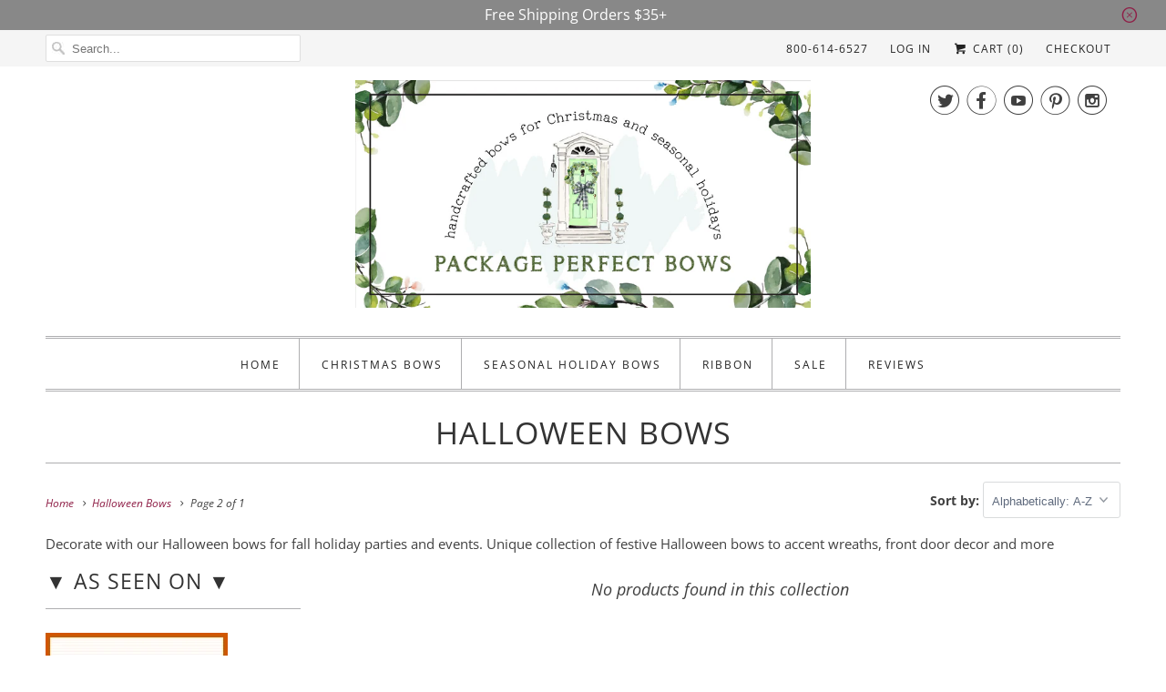

--- FILE ---
content_type: text/javascript
request_url: https://www.packageperfectbows.com/cdn/shop/t/38/assets/scm-product-label.js?v=136127441335989697381536610568
body_size: 5278
content:
eval(function(p,a,c,k,e,d){if(e=function(c2){return(c2<a?"":e(parseInt(c2/a)))+((c2=c2%a)>35?String.fromCharCode(c2+29):c2.toString(36))},!"".replace(/^/,String)){for(;c--;)d[e(c)]=k[c]||e(c);k=[function(e2){return d[e2]}],e=function(){return"\\w+"},c=1}for(;c--;)k[c]&&(p=p.replace(new RegExp("\\b"+e(c)+"\\b","g"),k[c]));return p}("6 4p=F(3g,3b){6 1r=1M.5I(\"1r\");1r.5z=\"A/5w\";4(1r.3L){1r.45=F(){4(1r.3L==\"5B\"||1r.3L==\"61\"){1r.45=2n;3b()}}}B{1r.45=3b;1r.5H=3b}1r.E=3g;6 x=1M.62('1r')[0];x.5U.6z(1r,x)};6 3P=F(n,v){n.2h=F(b,j,m){4(P j!=\"Q\"){m=m||{};4(j===2n){j=\"\";m.1X=-1}6 e=\"\";4(m.1X&&(P m.1X==\"5m\"||m.1X.5g)){6 f;4(P m.1X==\"5m\"){f=1H 1t();f.6d(f.6b()+(m.1X*24*60*60*4J))}B{f=m.1X}e=\"; 1X=\"+f.5g()}6 l=m.3q?\"; 3q=\"+(m.3q):\"\";6 g=m.3p?\"; 3p=\"+(m.3p):\"\";6 a=m.4u?\"; 4u\":\"\";1M.2h=[b,\"=\",5Y(j),e,l,g,a].56(\"\")}B{6 d=2n;4(1M.2h&&1M.2h!=\"\"){6 k=1M.2h.1n(\";\");18(6 h=0;h<k.I;h++){6 c=v.65(k[h]);4(c.4U(0,b.I+1)==(b+\"=\")){d=6h(c.4U(b.I+1));1p}}}T d}};n.4s={5o:{1X:5Q,3q:'/',3p:32.67.6a},5j:'5C',23:'5O',4R:F(){6 23=n.2h(1h.23);4(!23)23=0;23++;n.2h(1h.23,23,1h.5o);T n.2h(1h.5j)===\"5D\"&&23<3},};4(n.1Q=='p'&&n.o.4v!==H){4((P 1B)!=='Q'&&(P 1B.2u)!=='Q'){6 3S=C;4((P 1B.2Y)!=='Q'){4(1B.2Y(\"u\")){3S=H}}4(!3S){6s{1B.2u.6t.6u=F(3j,31){6 58=1h.6g();6 u=1h.p.64(58);4(u){1h.2Z.3U=C;1h.2Z.4g=u.L}B{1h.2Z.3U=H}1h.66(u,1h,31);4(1h.3W!=2n){1h.3W.63(u,1h,31)}4(!1h.2Z.3U){4(1h.3W==2n){4((P n.o.33)!=='Q'){n.o.33(1h.2Z.4g)}}}};n.o.4v=H}6c(6f){3R.3K('n 6e 2u 68 5Z')}}}}4(!n.4s.4R()){T}4(n.o.4k===H){T}4((P n)=='Q'){6 n={}}4((P n.o)=='Q'){n.o={}}n.o.O=[{'L':6v,'1Z':0,'1C':1,'z':{'r':'//M.1e.K/1d/O/2q-2d-2a/4Y-4X-7.X','V':'3w','Y':'','17':'','Z':20,'12':20,'16':0},'W':{'r':'//M.1e.K/1d/O/2q-2d-2a/4Y-4X-7.X','V':'3w','Y':'','17':'','Z':20,'12':20,'16':0},'1J':{'1o':'1Y','G':'6w,6y,6x,6r,6q,5X,6k,6j,6i,6l,6m,6p,6o,6n,5v,5y,5A,5L,5K,5M,5W,5N,5T,5S,5E,5R,5V','1x':'U','1y':'U','1v':'5P'.1n(\",\"),'1l':'U','21':'28',}},{'L':5J,'1Z':0,'1C':1,'z':{'r':'//M.1e.K/1d/O/2q-2d-2a/3A-5x-5G-4x-5F-69.X','A':'6B 4D 4Q','V':'2B','Y':'','17':'2D:2E;2A-2g:2K; ','Z':20,'12':20,'16':0},'W':{'r':'//M.1e.K/1d/O/2q-2d-2a/3A-7n-7m-4x-7o-7p.X','A':'4D 4Q','V':'2B','Y':'','17':'2D:2E;2A-2g:2K;','Z':22,'12':20,'16':0},'1J':{'1o':'1Y','G':'','1x':'U','1y':'U','1v':'7r'.1n(\",\"),'1l':'U','21':'28',}},{'L':7q,'1Z':0,'1C':1,'z':{'r':'//M.1e.K/1d/O/2q-2d-2a/3A-4W.X','A':'13\" 4P','V':'2B','Y':'','17':'2D:2E;2A-2g:2K;','Z':20,'12':20,'16':0},'W':{'r':'//M.1e.K/1d/O/2q-2d-2a/3A-4W.X','A':'13\" 4P','V':'2B','Y':'','17':'2D:2E;2A-2g:2K;','Z':20,'12':20,'16':0},'1J':{'1o':'1Y','G':'7l,7k,7f','1x':'U','1y':'U','1v':'7e'.1n(\",\"),'1l':'U','21':'28',}},{'L':7d,'1Z':0,'1C':1,'z':{'r':'//M.1e.K/1d/O/y-3x/9.X','A':'8\"','V':'2B','Y':'','17':'2D:2E;2A-2g:2K;','Z':25,'12':25,'16':0},'W':{'r':'//M.1e.K/1d/O/y-3x/9.X','A':'8\"','V':'2B','Y':'','17':'2D:2E;2A-2g:2K;','Z':25,'12':25,'16':0},'1J':{'1o':'1Y','G':'','1x':'U','1y':'U','1v':'7t'.1n(\",\"),'1l':'U','21':'28',}},{'L':7h,'1Z':0,'1C':1,'z':{'r':'//M.1e.K/1d/O/2q-2d-2a/14-4K-31-4F-4G-3z-4H-4I.X','V':'4O','Y':'','17':'','Z':60,'12':15,'16':0},'W':{'r':'//M.1e.K/1d/O/2q-2d-2a/14-4K-31-4F-4G-3z-4H-4I.X','V':'4O','Y':'','17':'','Z':60,'12':15,'16':0},'1J':{'1o':'G','G':'7j,7i,7s,7z,7w,7x,7E,7u,7B,7A,7y,7v','1x':'U','1y':'U','1l':'U','21':'28',}},{'L':7C,'1Z':0,'1C':1,'z':{'r':'//M.1e.K/1d/O/y-2I-1/1H.X','V':'2J','Y':'','17':'','Z':20,'12':20,'16':0},'W':{'r':'//M.1e.K/1d/O/y-2I-1/1H.X','V':'2J','Y':'','17':'','Z':20,'12':20,'16':0},'1J':{'1o':'1Y','G':'','1x':'35','1y':'U','1l':'U','21':'28',}},{'L':7D,'1Z':0,'1C':1,'z':{'r':'//M.1e.K/1d/O/y-2I-1/4V.X','V':'3w','Y':'','17':'','Z':20,'12':20,'16':0},'W':{'r':'//M.1e.K/1d/O/y-2I-1/4V.X','V':'3w','Y':'','17':'','Z':20,'12':20,'16':0},'1J':{'1o':'1Y','G':'','1x':'U','1y':'U','1v':'7g'.1n(\",\"),'1l':'U','21':'28',}},{'L':7b,'1Z':0,'1C':1,'z':{'r':'//M.1e.K/1d/O/y-2I-1/4T-4E-3z-4q-4r.X','V':'2J','Y':'','17':'','Z':20,'12':20,'16':0},'W':{'r':'//M.1e.K/1d/O/y-2I-1/4T-4E-3z-4q-4r.X','V':'2J','Y':'','17':'','Z':20,'12':20,'16':0},'1J':{'1o':'1Y','G':'','1x':'U','1y':'U','1l':'4j','21':'28',}},{'L':6N,'1Z':0,'1C':1,'z':{'r':'//M.1e.K/1d/O/y-3x/4l-4m-4n-51-4t.X','V':'2J','Y':'','17':'','Z':20,'12':20,'16':0},'W':{'r':'//M.1e.K/1d/O/y-3x/4l-4m-4n-51-4t.X','V':'2J','Y':'','17':'','Z':20,'12':20,'16':0},'1J':{'1o':'G','G':'','1x':'U','1y':'U','1l':'U','21':'28',}},];n.34=F(4A){T((P 4A=='Q')?C:H)};n.6M=F(N,27){T N.V()!='Q'?N.V().2S:0};n.6L=F(N,27){T N.V()!='Q'?N.V().2W:0};n.2Q=F(N,27){4(P n.4B==='F'){T n.4B(N,27)}4(3T.3Z.1K(\"3Y\")>-1){6 3u=32.4z(N.2m(0));6 1q=4y(3u.6O,10);T 1q}B{6 1q=N.2t(H)-N.2t();T 1q/2}};n.2R=F(N,27){4(P n.4C==='F'){T n.4C(N,27)}4(3T.3Z.1K(\"3Y\")>-1){6 3u=32.4z(N.2m(0));6 1q=4y(3u.6P,10);T 1q}B{6 1q=N.2t(H)-N.2t();T 1q/2}};n.6R=F(N,27){4(3T.3Z.1K(\"3Y\")>-1){6 1q=N.1I().2t(H)-N.1c()}B{6 1q=N.2t(H)-N.2t()}T 1q/2};n.26=F(N,27){6 1q=N.5r(H)-N.5r();T 1q/2};n.36=F(N,27){6 5q=N.6Q()-N.1c();T 5q};n.o.4c=F(){6 r=4h();6 3a=C;4(r.1E('.4a > .6K-6J > .5n').I){3a=H}B 4(r.1E('.4a > .5n').I){3a=H}4(3a){6 2k=r.1E(\".4a\").1I()}B{4((P n.o.5k)!='Q'){6 2k=r.1E(n.o.5k).1L()}B{6 2k=r.1E(\":1b(a):1b(.3c)\").1L()}}2k.4e(\"o-1I\");4(r){2k.4b('<2i 29=\"o-1j o-p\">');6 1c=r.1c()>0?r.1c():0;4(1c===0&&r.2m(0)){1c=r.2m(0).1c}6 1m=r.1m()>0?r.1m():0;4(1m===0&&r.2m(0)){1m=r.2m(0).1m}v('.o-1j').1A({\"1k-2S\":n.2Q(r),\"1k-3r\":n.2R(r),\"1k-2W\":n.26(r),\"1k-3o\":n.26(r),3n:n.36(r),});4(1c>0){v('.o-1j').1A({1c:1c})}4(1m>0){v('.o-1j').1A({1m:1m})}6 1i=3M();4(!1i){18(i=0;i<n.o.p.G.I;i++){6 u=n.o.p.G[i];4(u.1w>0||!u.D('2f')){1i=u.L;1p}}}4(!1i){1i=n.o.p.G[0].L}n.o.33(1i)}};n.o.41=F(46){6 1g=44();6D=F(2x){4((P n.o.J)=='Q'){n.o.J={}}6 1V=[];v.2N(2x.6C,F(i,p){n.o.J[p.S]=p;1V.5c(p.S);p.1O=p.1O.1u(/(\\d)-/g,'$1/')});18(i=0;i<1V.I;i++){S=1V[i];4(!1g.D(S)){2b}6 z=1g[S];4(z 3V 3X){v.2N(z,F(i,3E){4f(3E,S)})}B{4f(z,S)}}4(2x.59>50&&((P n.o.1K)=='Q'||!n.o.1K.D(2x.37))){4((P n.o.1K)=='Q'){n.o.1K={}}n.o.1K[2x.37]=H;18(1Q=2;1Q<=2V.7c((2x.59+49)/50);1Q++){6 37=2x.37.1n('&6E;').56('\"');v.47('/1K.2s?1Q='+1Q+'&q='+37+'&42=43.J.S.2s&48=1&3N=3J&3I=o')}}};6 2w=\"\";6 h=0;18(6 S 5a 1g){4(!1g.D(S)){2b}4(P(46)!=='Q'&&46===H){n.o.1g={}}4(P n.o.1g==\"Q\"){n.o.1g={}}4(n.o.1g.D(S)){2b}B{n.o.1g[S]=1g[S]}4(2w.I>0){2w+=\" 6F \"}2w+=\"S:\\\"\"+S+\"\\\"\";h++;4(h>=50){v.47('/1K.2s?q='+2w+'&42=43.J.S.2s&48=1&3N=3J&3I=o');2w=\"\";h=0}}4(h>0){v.47('/1K.2s?q='+2w+'&42=43.J.S.2s&48=1&3N=3J&3I=o')}};n.o.33=F(1i){v('.o-1j.o-p .o-r').1C();6 p=n.o.p;p.1O=p.1O.1u(/(\\d)-/g,'$1/');18(6 i=p.G.I-1;i>=0;i--){6 u=p.G[i];4(1i==u.L){1p}}6 2y=0;6 O=n.o.O;18(6 j=0;j<O.I;j++){6 y=O[j];6 w=y.1J;6 t=H;4(y.1C){4(2y>0){2b}}4(w.1y=='35'){4(t){4(!u.D('R')||u.R==2n){t=C}B 4(u.19<u.R){6 2p=u.R-3k;4(u.19>2p){t=C}}B{t=C}}}B 4(w.1y=='2v'){4(t){4(u.D('R')){6 2p=u.R-3k;4(u.19<=2p){t=C}}}}4(w.1x=='35'){4(t){4((1H 1t()-1t.2G(p.1O))/2H>14){t=C}}}B 4(w.1x=='2v'){4(t){4((1H 1t()-1t.2G(p.1O))/2H<=14){t=C}}}4(w.1v){4(t){t=C;18(6 i=0;i<p.1v.I;i++){6 3m=p.1v[i];4(v.1T(3m+\"\",w.1v)>=0){t=H;1p}}}}4(w.1N){4(t){t=C;4(p.D('1N')){18(6 i=0;i<p.1N.I;i++){4(v.1T(p.1N[i],w.1N)>=0){t=H;1p}}}}}4(w.1l=='5s'){4(t){4(u.1w<=0&&u.D('2f')){t=C}}}B 4(w.1l=='4j'){4(t){4(u.1w>0||!u.D('2f')){t=C}}}B 4(w.1l=='5u'){4(t){4(u.1w<=0||u.1w>1||!u.D('2f')){t=C}}}4(w.D('2F')||w.D('2L')){4(t){4(w.D('2F')){4(u.19<w.2F*1R){t=C}}4(w.D('2L')&&t){4(t==H&&u.19>w.2L*1R){t=C}}}}4(w.D('2C')||w.D('2z')){4(t){4(w.D('2C')){4(!u.D('1D')||u.1D==0||u.1D<w.2C){t=C}}4(w.D('2z')&&t){4(!u.D('1D')||u.1D==0||u.1D>w.2z){t=C}}}}4(w.1o=='1Y'){4(!t){6 1z=w.G.1n(\",\");4(v.1T(u.L+\"\",1z)>=0){t=H}}}B 4(w.1o=='54'){4(t){6 1z=w.G.1n(\",\");4(v.1T(u.L+\"\",1z)>=0){t=C}}}B 4(w.1o=='G'){t=C;6 1z=w.G.1n(\",\");4(v.1T(u.L+\"\",1z)>=0){t=H}}4(t){2y++}B{2b}6 2l=v(\".o-1j.o-p .o-r[2j-y-L='\"+y.L+\"']\");4(2l.I>0){2l.1L().5b()}B{6 1U='<2i 2j-y-L=\"'+y.L+'\" 29=\"o-r '+y.z.V+'\" 3B=\"3i-2g: 55; 3i-r: 3g('+y.z.r+'); 1c: '+(y.z.Z>=0?y.z.Z:30)+(y.z.16?'39':'%')+'; 1m: '+(y.z.12>=0?y.z.12:30)+(y.z.16?'39':'%')+';'+(y.z.Y?y.z.Y:'')+'\">';4(y.z.A){6 A=y.z.A;4(A.1s(\"{3h}\")>=0){6 1S=0;4(u.D('R')&&u.19<u.R){1S=(u.R-u.19)*1R/u.R;1S=2V.5p(1S)}A=A.1u('{3h}',1S)}4(A.1s(\"{3f}\")>=0){6 2M=0;4(u.D('R')&&u.19<u.R){2M=u.R-u.19}A=A.1u('{3f}',(2M/1R).3D(2))}4(A.1s(\"{3e}\")>=0){A=A.1u('{3e}',(u.19/1R).3D(2))}4(A.1s(\"{3v}\")>=0){6 1P=(1H 1t()-1t.2G(p.1O))/2H;1P=1P<0?0:2V.4w(1P);A=A.1u('{3v}',1P)}4(A.1s(\"{5d}\")>=0){A=A.1u('{5d}',u.6A)}4(A.1s(\"{3y}\")>=0){6 5f=u.1w>=0?u.1w:0;A=A.1u('{3y}',5f)}1U+='<3F 29=\"o-A 4Z\" 3B=\"'+(y.z.17?y.z.17:'')+'\">'+A+'</3F>'}1U+='</2i>';v('.o-1j.o-p').3G(1U)}}};n.o.5i=F(p,2r){6 2y=0;6 O=n.o.O;18(6 j=0;j<O.I;j++){6 y=O[j];6 w=y.1J;6 t=H;4(y.1C){4(2y>0){2b}}4(w.1y=='35'){4(t){4(!p.D('R')||p.R==2n){t=C}B 4(p.19<p.R){6 2p=p.R-3k;4(p.19>2p){t=C}}B{t=C}}}B 4(w.1y=='2v'){4(t){4(p.D('R')){6 2p=p.R-3k;4(p.19<=2p){t=C}}}}4(w.1x=='35'){4(t){4((1H 1t()-1t.2G(p.1O))/2H>14){t=C}}}B 4(w.1x=='2v'){4(t){4((1H 1t()-1t.2G(p.1O))/2H<=14){t=C}}}4(w.1v){4(t){t=C;18(6 i=0;i<p.1v.I;i++){6 3m=p.1v[i];4(v.1T(3m+\"\",w.1v)>=0){t=H;1p}}}}4(w.1N){4(t){t=C;4(p.D('1N')){18(6 i=0;i<p.1N.I;i++){4(v.1T(p.1N[i],w.1N)>=0){t=H;1p}}}}}4(w.1l=='5s'){4(t){t=C;18(6 i=0;i<p.G.I;i++){6 u=p.G[i];4(u.1w>0||!u.D('2f')){t=H;1p}}}}B 4(w.1l=='4j'){4(t){18(6 i=0;i<p.G.I;i++){6 u=p.G[i];4(u.1w>0||!u.D('2f')){t=C;1p}}}}B 4(w.1l=='5u'){4(t){t=C;18(6 i=0;i<p.G.I;i++){6 u=p.G[i];4(u.1w>0&&u.1w<=1&&u.D('2f')){t=H;1p}}}}4(w.D('2F')||w.D('2L')){4(t){4(w.D('2F')){4(p.19<w.2F*1R){t=C}}4(w.D('2L')&&t){4(t==H&&p.19>w.2L*1R){t=C}}}}4(w.D('2C')||w.D('2z')){4(t){t=C;18(6 i=0;i<p.G.I;i++){6 u=p.G[i];t=H;4(w.D('2C')){4(!u.D('1D')||u.1D==0||u.1D<w.2C){t=C}}4(w.D('2z')&&t){4(!u.D('1D')||u.1D==0||u.1D>w.2z){t=C}}4(t)1p}}}4(w.1o=='1Y'){4(!t){6 1z=w.G.1n(\",\");18(i=0;i<p.G.I;i++){6 u=p.G[i];4(v.1T(u.L+\"\",1z)>=0){t=H;1p}}}}B 4(w.1o=='54'){4(t){6 1z=w.G.1n(\",\");18(i=0;i<p.G.I;i++){6 u=p.G[i];4(v.1T(u.L+\"\",1z)>=0){t=C;1p}}}}B 4(w.1o=='G'){t=C;6 1z=w.G.1n(\",\");18(i=0;i<p.G.I;i++){6 u=p.G[i];4(v.1T(u.L+\"\",1z)>=0){t=H;1p}}}4(t){2y++}B{2b}6 2l=v(\".o-1j .o-r[2j-y-L='\"+y.L+\"']\");4((P n.o.2T)=='Q'){6 2l=v(\".o-1j .o-r[2j-y-L='\"+y.L+\"']\",2r)}B{6 2l=v(\".o-1j .o-r[2j-y-L='\"+y.L+\"']\",v(2r).1E('.o-1I').1L())}4(2l.I>0){2l.1L().5b()}B{6 1U='<2i 2j-y-L=\"'+y.L+'\" 29=\"o-r '+y.W.V+'\" 3B=\"3i-2g: 55; 3i-r: 3g('+y.W.r+'); 1c: '+(y.W.Z>=0?y.W.Z:30)+(y.W.16?'39':'%')+'; 1m: '+(y.W.12?y.W.12:30)+(y.W.16?'39':'%')+';'+(y.W.Y?y.W.Y:'')+'\">';4(y.W.A){6 A=y.W.A;4(A.1s(\"{3h}\")>=0){6 1S=0;4(p.D('R')&&p.19<p.R){1S=(p.R-p.19)*1R/p.R;1S=2V.5p(1S)}A=A.1u('{3h}',1S)}4(A.1s(\"{3f}\")>=0){6 2M=0;4(p.D('R')&&p.19<p.R){2M=p.R-p.19}A=A.1u('{3f}',(2M/1R).3D(2))}4(A.1s(\"{3e}\")>=0){A=A.1u('{3e}',(p.19/1R).3D(2))}4(A.1s(\"{3v}\")>=0){6 1P=(1H 1t()-1t.2G(p.1O))/2H;1P=1P<0?0:2V.4w(1P);A=A.1u('{3v}',1P)}4(A.1s(\"{3y}\")>=0){6 4i=0;18(6 i=0;i<p.G.I;i++){6 u=p.G[i];4(!u.D('2f')){2b}B{4(u.1w>=0){4i+=u.1w}}}A=A.1u('{3y}',4i)}1U+='<3F 29=\"o-A 4Z\" 3B=\"'+(y.W.17?y.W.17:'')+'\">'+A+'</3F>'}1U+='</2i>';4((P n.o.2T)=='Q'){v('.o-1j',2r).3G(1U)}B{4(v(2r).1E('.o-1I').I===0){v('.o-1j',2r).3G(1U)}B{v('.o-1j',v(2r).1E('.o-1I').1L()).3G(1U)}}}}T 2n};F 44(){4((P n.o.57)=='Q'){6 1g=v('a[1W*=\"/J/\"]:1b([1W*=\".3s\"]):1b(6I a[1W*=\"/J/\"]):1b(.6H-J a[1W*=\"/J/\"]):1b(.1b-3C-o a[1W*=\"/J/\"]):1b([1W*=\".3d\"]):1b([1W*=\".X\"]):1b([1W*=\".3t\"])').5l('1f[E*=\"/J/\"]:1b([29*=\"1b-3C-o\"]), 1f[E*=\"/2v-r\"], 1f[2j-E*=\"/J/\"]:1b([29*=\"1b-3C-o\"]), 1f[2j-E*=\"/2v-r\"]')}B{6 1g=v(n.o.57)}6 J={};1g.2N(F(3j,p){6 3O=v(p).3H('1W').1n('/');6 S=3O[3O.I-1].1n(/[?#]/)[0];4(J.D(S)){6 1V=J[S];4(!(1V 3V 3X)){1V=[1V];J[S]=1V}1V.5c(p)}B{J[S]=p}});T J}F 4h(){4((P n.o.3Q)=='Q'){6 1a=v('1f[E*=\"/J/\"][E*=\"/M.1F.K/s/1G/\"][E*=\".3s\"],1f[E*=\"/J/\"][E*=\"/M.1F.K/s/1G/\"][E*=\".3d\"],1f[E*=\"/J/\"][E*=\"/M.1F.K/s/1G/\"][E*=\".X\"],1f[E*=\"/J/\"][E*=\"/M.1F.K/s/1G/\"][E*=\".3t\"]')}B{6 1a=v(n.o.3Q);4(1a.I===0){4(P n.o.38==='Q'){n.o.38=1}B{n.o.38=n.o.38+1}4(n.o.38<5){6G(F(){n.o.4c()},4J)}}}6 2U=0;6 2e;6 2O=v(\"6S[6T='76:2O']\").3H(\"75\");4((P n.o.3Q)!='Q'&&1a.I==1){2e=1a[0]}B{1a.2N(F(3j,r){4(v(r).1A('52')==\"0\"||v(r).1A('5h')==\"53\"||v(r).1A('4S')==\"5t\"){T}6 2c=v(r).1c();4(2O){6 2o=v(r).3H('2o');4(2o){4(2o.1s(2O)>=0){2c*=2}}}4(2c>2U){2U=2c;2e=r}})}4(2e===Q&&1a.I>0){1a.2N(F(3j,r){4(v(r).1A('52')==\"0\"||v(r).1A('5h')==\"53\"||v(r).1A('4S')==\"5t\"){T}6 2c=r.1c;4(2O){6 2o=v(r).3H('2o');4(2o){4(2o.1s(2O)>=0){2c*=2}}}4(2c>2U){2U=2c;2e=r}})}4(2e===Q&&1a.I>0)2e=1a[0];T v(2e)}F 3M(){6 1i=n.34(1B.2Y)?1B.2Y(\"u\"):C;4(!1i){6 N=n.34(1B.2u)?1M.74(1B.2u.77):C;4(!N){T C}6 3l=N.78(\"[7a]\");4(!3l){T C}1i=3l.4g}T 1i}F 4f(z,S){4((P n.o.4d)!=='Q'){6 1a=v(n.o.4d,z);4(1a.I==0){6 1a=v(n.o.4d)}}B{6 1a=v(\"1f:1b(.3C-79-1f-73)\",z)}6 2X=C;4(1a.I==0){1a=v('1f[E*=\"/J/\"][E*=\"/M.1F.K/s/1G/\"][E*=\".3s\"],1f[E*=\"/J/\"][E*=\"/M.1F.K/s/1G/\"][E*=\".X\"],1f[E*=\"/J/\"][E*=\"/M.1F.K/s/1G/\"][E*=\".3d\"],1f[E*=\"/J/\"][E*=\"/M.1F.K/s/1G/\"][E*=\".3t\"]',v(z).1I());2X=H}4(1a.I==0){1a=v('1f[E*=\"/J/\"][E*=\"/M.1F.K/s/1G/\"][E*=\".3s\"],1f[E*=\"/J/\"][E*=\"/M.1F.K/s/1G/\"][E*=\".X\"],1f[E*=\"/J/\"][E*=\"/M.1F.K/s/1G/\"][E*=\".3d\"],1f[E*=\"/J/\"][E*=\"/M.1F.K/s/1G/\"][E*=\".3t\"]',v(z).1I().1I());2X=H}4(1a.I==0){6 r=v(z)}B{6 r=1a.1L()}4((P n.o.2T)=='Q'){6 2k=r.1E(\":1b(a):1b(.3c)\").1L().4e(\"o-1I\");r.1E(\":1b(.3c):1b(a:5l(.3c))\").1L().4b('<2i 29=\"o-1j o-2P\">')}B{6 2k=r.1E(n.o.2T).1L().4e(\"o-1I\");r.1E(n.o.2T).1L().4b('<2i 29=\"o-1j o-2P\">');2X=H}4(2X)z=2k;$z=v(z);v('.o-2P',z).1A({\"1k-2S\":n.2Q($z),\"1k-3r\":n.2R($z),\"1k-2W\":n.26($z),\"1k-3o\":n.26($z),3n:n.36($z),});6 p=n.o.J[S];n.o.5i(p,z)}F 40(z){$z=v(z);v('.o-2P',z).1A({\"1k-2S\":n.2Q($z),\"1k-3r\":n.2R($z),\"1k-2W\":n.26($z),\"1k-3o\":n.26($z),3n:n.36($z),})}v(\"2i.o-1j\").72();4(n.1Q=='p'){n.o.4c();v(32).5e(F(){6 r=4h();4(r){v('.o-p').1A({1c:r.1c()>0?r.1c():r.2m(0).1c,1m:r.1m()>0?r.1m():r.2m(0).1m,\"1k-2S\":n.2Q(r),\"1k-3r\":n.2R(r),\"1k-2W\":n.26(r),\"1k-3o\":n.26(r),3n:n.36(r),})}});v('.6W-3l-6V').6U(F(){4(!n.34(1B.2Y)||!n.34(1B.2u)){3R.3K('6X 1B.2u');T}6 1i=3M();4(!1i){3R.3K('2v 1i');T C}n.o.33(1i)})}4(n.1Q=='2P'||n.1Q=='p'){n.o.41();v(32).5e(F(){6 1g=44();18(6 S 5a 1g){6 z=1g[S];4(z 3V 3X){v.2N(z,F(i,3E){40(3E)})}B{40(z)}}});4(n.1Q=='2P'){v(1M).6Y(F(){n.o.41()})}}n.o.4k=H};6 n=n||1H 4o();n.o=n.o||1H 4o();4((P v==='Q')){4p('//71.4N.K/4N-1.11.1.70.2s',F(){n.v=v.6Z();n.v(1M).4M(F(){n.o.v=n.v;n.o.4L=H;3P(n,n.v)})})}B{v(1M).4M(F(){n.o.v=v;n.o.4L=H;3P(n,v)})}",62,475,"||||if||var|||||||||||||||||SECOMAPP|pl|product||image||match|variant|jQuery|condition||label|productImage|text|else|false|hasOwnProperty|src|function|variants|true|length|products|com|id|cdn|elem|labels|typeof|undefined|compare_at_price|handle|return|any|position|collectionImage|png|styles|label_width|||label_height||||fixed_size|text_styles|for|price|images|not|width|product_label|secomapp|img|productImages|this|variantId|container|margin|stock_status|height|split|variant_apply|break|margT|script|indexOf|Date|replace|collections|inventory_quantity|is_new|is_on_sale|vids|css|Shopify|hide|weight|parents|shopify|files|new|parent|conditions|search|first|document|tags|published_at|date_difference|page|100|save_percent|inArray|newNode|handles|href|expires|matching_and_variants|priority||by_price||count|||getMarginH|strCssRule|base_price|class|bows|continue|currentWidth|perfect|mainImage|inventory_management|size|cookie|div|data|imageParent|labelNodes|get|null|alt|compare_at_price_threshold|package|element|js|outerWidth|OptionSelectors|no|fullQuery|json|match_count|to_weight|font|bottom_left|from_weight|color|white|from_price|parse|86400000|admin|top_left|14px|to_price|save_amount|each|title|collection|getMarginWL|getMarginWR|left|lpsPath|maxWidth|Math|top|outside|urlParam|variantIdField||options|window|showLabel|isDefined|yes|getPadding|query|retry|px|hasFlexSlider|callback|zoomWrapper|JP|PRICE|SAVE_AMOUNT|url|SAVE_PERCENT|background|index|2000|option|cid|padding|bottom|domain|path|right|jp|PNG|computedStyle|NEW_FOR|top_right|template|STOCK|11e6|red|style|sca|toFixed|pi|span|append|attr|app|12707659821|log|readyState|getVariantId|design_theme_id|splits|startProductLabel2|piRegex|console|skip|navigator|disabled|instanceof|historyState|Array|Firefox|userAgent|resizeLabelImage|labelCollections|view|scm|getProductImages|onreadystatechange|force|getScript|_sc||flexslider|prepend|labelProduct|pi2sRegex|addClass|showLabelImage|value|getProductImage|product_inventory_quantity|out_of_stock|loadedApp|13_d3ec2750|7995|11e7|Object|loadScript|a4ee|f5dc34635369|plCookie|11d694eae0d1|secure|overrideUpdateSelectors|ceil|11e8|parseInt|getComputedStyle|obj|getCustomMarginWL|getCustomMarginWR|per|021c|4_3bf00a40|4211|8778|91f0b90f2637|1000|colors|loadedJs|ready|jquery|bottom_center|wide|Yard|isInstalled|display|label8_41191090|substring|hot|button|proof|weather|translatable||95ca|opacity|hidden|matching_except_variants|cover|join|pisRegex|currValues|results_count|in|show|push|SKU|resize|stock|toUTCString|visibility|showCollectionLabels|name|lpPath|has|number|slides|configuration|round|paddT|outerHeight|in_stock|none|low_stock|25840275398|javascript|button_51c98670|30183792396|type|30183813196|loaded|scm_product_label_app|installed|2569970417702|bf6b|4fe5|onload|createElement|12015|30458460428|30458458764|30458462412|206300315673|scm_product_label_count|321387270|365|2569979527206|2569993388070|890570473497|parentNode|38229629836|206311817241|19603534022|encodeURIComponent|mismatch||complete|getElementsByTagName|onVariantChange|getVariant|trim|onVariantSelected|location|version|f56a890391d9|hostname|getTime|catch|setTime|PL|err|selectedValues|decodeURIComponent|19603686918|19603302790|19603864134|19604087174|19602966918|25841166726|25840942022|25582111110|19508952198|19509041606|try|prototype|updateSelectors|1270|19435688390|19508809798|17387884166|insertBefore|sku|Price|results|searchCallback|quot|OR|setTimeout|related|form|viewport|flex|getPositionTop|getPositionLeft|12016|marginLeft|marginRight|innerWidth|getMarginW|meta|property|change|selector|single|No|ajaxSuccess|noConflict|min|code|remove|collect|getElementById|content|og|domIdPrefix|querySelector|fg|selected|1357|floor|7915|33263452205|103664287769|236038982|1925|23787540102|23787266630|103690076185|7201051541549|4feb|button_91f501d0|9714|a30ae9900328|11709|33607680045|23787540230|2247622681|23787540550|23787540806|23787540358|23787540422|23787540742|23787540294|23787540678|23787540614|1916|1513|23787540486".split("|"),0,{}));
//# sourceMappingURL=/cdn/shop/t/38/assets/scm-product-label.js.map?v=136127441335989697381536610568
